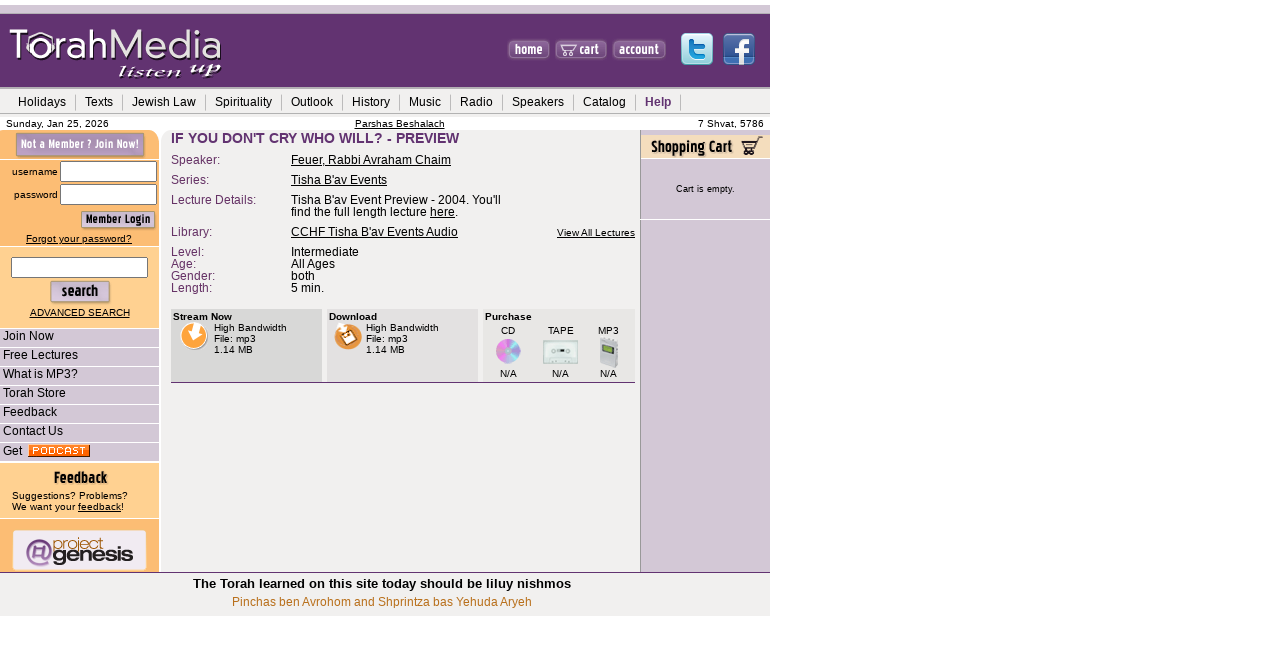

--- FILE ---
content_type: text/html; charset=UTF-8
request_url: https://torahmedia.com/search/fileinfo.php?directlink=30249&frompage=
body_size: 10325
content:
<!DOCTYPE HTML PUBLIC "-//W3C//DTD HTML 4.01 Transitional//EN">
<html>
<head>
<title>File Details - TorahMedia.com</title>
<meta name="description"
content="TorahMedia.com - File Details -  The world�s most comprehensive online Torah audio lending library.">
<meta name="keywords"
content="File Details, Torah, audio, classes, mp3, tape, cd, buy, Torah library, shiurim, Jewish, download, stream, class">
<!-- <meta http-equiv="Content-Type" content="text/html; charset=iso-8859-1"> -->
<META HTTP-EQUIV="Content-Type" content="text/html; charset=UTF-8" />
<meta name="Classification" content="religion">
<link href="https://torahmedia.com/ssi/shared/torahmedia.css" rel="stylesheet" type="text/css">


<script language="JavaScript">
<!-- 
function checkforblanks()
	{
	for (var i = 0; i < arguments.length; i += 2)
		{
		if (!arguments[i])
			{alert("Please enter " + arguments[i+1] + ".");return false;}
		}
	return true;
	}

function validateProfile() {
	var isFull = checkforblanks(document.form1.title.value, "a title for your profile")
	if (!isFull) {
		return false;
	}
	
	if (document.form1.orgsExist || document.form1.primary.value!='') {
		return true;
	} else {
		alert("You must select at least one organization before submitting.");
		return false;
	}
}

function validateChooseEvents() {
	theLength=eval("document.chooseeventform.elements['chooseevent[]'].length");
	evcount=0;
	for (i=0; i<theLength; i++) {
		if (document.chooseeventform.elements['chooseevent[]'][i].checked) {
			evcount++;
		}
	}
	
	if (evcount>0) {
		return true;
	} else {
		alert ("Please select an event before submitting.");
		return false;
	}
}

function checkfornumeric (fieldname, formname) {
	var fieldcode="document."+formname+".elements['"+fieldname+"']";
	thenumber=eval(fieldcode+".value");
	//alert(thenumber);
	//alert(thenumber.indexOf("."));
	if (thenumber.search(/[^0-9.]/) != -1) {
     	alert("Please enter numbers only.");
     	eval(fieldcode+".value=''");
     }
}
	
function popup(page) {
     self.name="TMmain";
     options = "toolbar=0,status=0,menubar=0,scrollbars=1,resizable=1,width=600,height=400";
     window.open(page, "TMPopup", options);
}

function popupdetails(page) {
     self.name="TMmain";
     options = "toolbar=0,status=0,menubar=0,scrollbars=1,resizable=1,width=500,height=500";
     window.open(page, "TMPopup", options);
}

function popupsave(page) {
	var fullurl=page+"?temp=0";
	self.name="TMmain";
	options = "toolbar=0,status=0,menubar=0,scrollbars=1,resizable=1,width=750,height=550";
	// save form values into querystring
	for (var i=0; i<form1.length; i++) {
 		fullurl=fullurl+"&"+form1[i].name+"="+form1[i].value
	}
 	orgWin=window.open(fullurl, "TMPopup", options);
}

function popupmoreinfo(fid) {
	self.name="TMmain";
     options = "toolbar=0,status=0,menubar=0,scrollbars=1,resizable=1,width=600,height=400";
	var page="/search/infowin.php?fid="+fid;
     window.open(page, "TMPopup", options);
}

//this function is used on cart.php and in the cart in footer.php
//function is called when user clicks "proceed to check out".  
//function displays shows an confirm-alert about the surcharge
function surchargeAlert(subtotal, hasShippableItems){
		
		if (subtotal<5.00){
						var msg="To cover credit card and other costs, a $0.25 surcharge will apply to orders under $5. Please consider adding more items to your cart.";
						if (hasShippableItems=="Y")
								msg+="  Note that shipping charges may bring your total above $5.";
						
						msg+="\nPress OK to proceed to secure checkout.\nPress CANCEL to continue shopping.";

						return (confirm(msg));				
		}
		else return true;

}


//  -->
</script>

<style>
<!--

.menuskin{
position:absolute;
width:170px;
background-color:#F1F0EF;
border:2px solid #b2b2b2;
font:normal x-small Verdana, Arial, Helvetica, sans-serif;
line-height:18px;
visibility:hidden;
}

.menuskin a{
text-decoration:none;
color:black;
padding-left:10px;
padding-right:10px;
}

#mouseoverstyle{
background-color:#b2b2b2;
}

#mouseoverstyle a{
color:black;
/*font-weight: bold;*/
text-decoration: none;
}
-->
</style>



<script language="JavaScript1.2">

//Pop-it menu- By Dynamic Drive
//For full source code and more DHTML scripts, visit http://www.dynamicdrive.com
//This credit MUST stay intact for use

var linkset=new Array()
//SPECIFY MENU SETS AND THEIR LINKS. FOLLOW SYNTAX LAID OUT

/*
linkset[0]='<div class="menuitems"><a href="http://dynamicdrive.com">Dynamic Drive</a></div>'
linkset[0]+='<hr>' //Optional Separator
linkset[0]+='<div class="menuitems"><a href="http://javascriptkit.com">JavaScript Kit</a></div>'
linkset[0]+='<div class="menuitems"><a href="http://freewarejava.com">Freewarejava</a></div>'

linkset[1]='<div class="menuitems"><a href="http://msnbc.com">MSNBC</a></div>'
linkset[1]+='<div class="menuitems"><a href="http://cnn.com">CNN</a></div>'
linkset[1]+='<div class="menuitems"><a href="http://abcnews.com">ABC News</a></div>'
linkset[1]+='<hr>' //Optional Separator
linkset[1]+='<div class="menuitems"><a href="http://www.washingtonpost.com">Washington Post</a></div>'
*/

//linkset[0]+='<div class="menuitems"><a href="https://torahmedia.com/search/results.php?directkw="></a></div>'



// Holidays
linkset[0]='<div class="menuitems"><a href="https://torahmedia.com/search/results.php?directkw=rosh+hashana">Rosh Hashana</a></div>'
linkset[0]+='<div class="menuitems"><a href="https://torahmedia.com/search/results.php?directkw=kippur">Yom Kippur</a></div>'
linkset[0]+='<div class="menuitems"><a href="https://torahmedia.com/search/results.php?directkw=sukkot+sukkos+succot+sukkos&andor=or&displayTitle=Sukkos">Sukkos</a></div>'
linkset[0]+='<div class="menuitems"><a href="https://torahmedia.com/search/results.php?directkw=chanuka+hanuka+hanukka+chanukka&andor=or&displayTitle=Chanukah&">Chanukah</a></div>'
linkset[0]+='<div class="menuitems"><a href="https://torahmedia.com/search/results.php?directkw=Tubeshvat+beshvat+b\'shvat&andor=or&displayTitle=Tu BeShvat&">Tu B\'Shvat</a></div>'
linkset[0]+='<div class="menuitems"><a href="https://torahmedia.com/search/results.php?directkw=purim">Purim</a></div>'
linkset[0]+='<div class="menuitems"><a href="https://torahmedia.com/search/results.php?directkw=pesach+passover&andor=or&displayTitle=Pesach&">Pesach</a></div>'
linkset[0]+='<div class="menuitems"><a href="https://torahmedia.com/search/results.php?directkw=shavuot+shavuos&andor=or&displayTitle=Shavuos&">Shavuos</a></div>'
linkset[0]+='<div class="menuitems"><a href="https://torahmedia.com/search/results.php?directkw=weeks+tisha+tishe+av+kinnos+kinos&andor=or&displayTitle=The Three Weeks&">Three Weeks</a></div>'
linkset[0]+='<div class="menuitems"><a href="https://torahmedia.com/search/results.php?directkw=shabbat+shabbos+sabbath&andor=or&displayTitle=Shabbos&">Shabbos</a></div>'

// Texts
linkset[1]='<div class="menuitems"><a href="https://torahmedia.com/search/results.php?directkw=torah">Torah</a></div>'
linkset[1]+='<div class="menuitems"><a href="https://torahmedia.com/search/results.php?directkw=talmud+gemora+gemara+-talmud_torah&andor=or&displayTitle=Talmud&">Talmud</a></div>'
linkset[1]+='<div class="menuitems"><a href="https://torahmedia.com/search/results.php?directkw=pirkei&displayTitle=Pirkei Avos">Pirkei Avos</a></div>'
linkset[1]+='<div class="menuitems"><a href="https://torahmedia.com/search/results.php?directkw=parsha">Parsha</a></div>'
linkset[1]+='<div class="menuitems"><a href="https://torahmedia.com/search/results.php?parshalnk=1">This Week\'s Parsha</a></div>'

// Jewish Law
linkset[2]='<div class="menuitems"><a href="https://torahmedia.com/search/results.php?directkw=kashrut+kashrus+kosher&andor=or&displayTitle=Kashrus&">Kashrus</a></div>'
linkset[2]+='<div class="menuitems"><a href="https://torahmedia.com/search/results.php?directkw=talmud+gemora+gemara+-talmud_torah&andor=or&displayTitle=Talmud&">Talmud</a></div>'
linkset[2]+='<div class="menuitems"><a href="https://torahmedia.com/search/results.php?directkw=money">Money</a></div>'
linkset[2]+='<div class="menuitems"><a href="https://torahmedia.com/search/results.php?directkw=speech+lashon&andor=or&displayTitle=Speech&">Speech</a></div>'
linkset[2]+='<div class="menuitems"><a href="https://torahmedia.com/search/results.php?directkw=ethics">Ethics</a></div>'

// Jewish Spirituality
linkset[3]='<div class="menuitems"><a href="https://torahmedia.com/search/results.php?directkw=spirituality+pray+daven+kabbala+kabala+mysticism&andor=or&displayTitle=Spirituality">Spirituality</a></div>'
linkset[3]+='<div class="menuitems"><a href="https://torahmedia.com/search/results.php?directkw=pray+daven&andor=or&displayTitle=Prayer&">Prayer</a></div>'
linkset[3]+='<div class="menuitems"><a href="https://torahmedia.com/search/results.php?directkw=kabbala+kabala+mysticism&andor=or&displayTitle=Kabbala&">Kabbala</a></div>'

// Outlook
linkset[4]='<div class="menuitems"><a href="https://torahmedia.com/search/results.php?directkw=family+parent&andor=or&displayTitle=Family&">Family</a></div>'
linkset[4]+='<div class="menuitems"><a href="https://torahmedia.com/search/results.php?directkw=woman+women&andor=or&displayTitle=Women&">Women</a></div>'
linkset[4]+='<div class="menuitems"><a href="https://torahmedia.com/search/results.php?directkw=marriage+dating&andor=or&displayTitle=Marriage&">Marriage and Dating</a></div>'
linkset[4]+='<div class="menuitems"><a href="https://torahmedia.com/search/results.php?directkw=self+improvement">Self Improvement</a></div>'
linkset[4]+='<div class="menuitems"><a href="https://torahmedia.com/search/results.php?directkw=education">Education</a></div>'

// Jewish History
linkset[5]='<div class="menuitems"><a href="https://torahmedia.com/search/results.php?directkw=history+holocaust+israel+anti-semit&andor=or&displayTitle=Jewish History">History</a></div>'
linkset[5]+='<div class="menuitems"><a href="https://torahmedia.com/search/results.php?directkw=holocaust">Holocaust</a></div>'
linkset[5]+='<div class="menuitems"><a href="https://torahmedia.com/search/results.php?directkw=israel">Israel</a></div>'
linkset[5]+='<div class="menuitems"><a href="https://torahmedia.com/search/results.php?directkw=anti-semit&displayTitle=Anti-Semitism">Anti-Semitism</a></div>'

linkset[6]='<div class="menuitems"><a href="https://torahmedia.com/catalog.php?">Full Catalog</a></div>'
linkset[6]+='<div class="menuitems"><a href="https://torahmedia.com/catalog_profile.php?">Series Catalog</a></div>'

// Help
linkset[8]='<div class="menuitems"><a href="https://torahmedia.com/help/faq.php?">FAQs</a></div>'
linkset[8]+='<div class="menuitems"  style="font-size: 11px"><a href="https://torahmedia.com/help/howtouse.php?">How to Use Torahmedia</a></div>'


// Sample:
//linkset[0]+='<div class="menuitems"><a href="https://torahmedia.com/search/results.php?directkw="></a></div>'


////No need to edit beyond here

var ie4=document.all&&navigator.userAgent.indexOf("Opera")==-1
var ns6=document.getElementById&&!document.all
var ns4=document.layers

function showmenu(e,which){
	if (!document.all&&!document.getElementById&&!document.layers)
     return

     clearhidemenu()

     menuobj=ie4? document.all.popmenu : ns6? document.getElementById("popmenu") : ns4? document.popmenu : ""
     menuobj.thestyle=(ie4||ns6)? menuobj.style : menuobj

     if (ie4||ns6)
          menuobj.innerHTML=which
     else{
          menuobj.document.write('<layer name=gui bgColor=#E6E6E6 width=165 onmouseover="clearhidemenu()" onmouseout="hidemenu()">'+which+'</layer>')
          menuobj.document.close()
     }

     menuobj.contentwidth=(ie4||ns6)? menuobj.offsetWidth : menuobj.document.gui.document.width
     menuobj.contentheight=(ie4||ns6)? menuobj.offsetHeight : menuobj.document.gui.document.height
     eventX=ie4? event.clientX : ns6? e.clientX : e.x
     eventY=ie4? event.clientY : ns6? e.clientY : e.y

     //Find out how close the mouse is to the corner of the window
     var rightedge=ie4? document.body.clientWidth-eventX : window.innerWidth-eventX
     var bottomedge=ie4? document.body.clientHeight-eventY : window.innerHeight-eventY

     //if the horizontal distance isn't enough to accomodate the width of the context menu
     if (rightedge<menuobj.contentwidth)
          //move the horizontal position of the menu to the left by it's width
          menuobj.thestyle.left=ie4? document.body.scrollLeft+eventX-menuobj.contentwidth : ns6? window.pageXOffset+eventX-menuobj.contentwidth : eventX-menuobj.contentwidth
     else
          //position the horizontal position of the menu where the mouse was clicked
          menuobj.thestyle.left=ie4? document.body.scrollLeft+eventX : ns6? window.pageXOffset+eventX : eventX

     //same concept with the vertical position
     menuobj.thestyle.top=108     /*
	if (bottomedge<menuobj.contentheight)
     menuobj.thestyle.top=ie4? document.body.scrollTop+eventY-menuobj.contentheight : ns6? window.pageYOffset+eventY-menuobj.contentheight : eventY-menuobj.contentheight
     else
     menuobj.thestyle.top=ie4? document.body.scrollTop+event.clientY : ns6? window.pageYOffset+eventY : eventY
     */

	menuobj.thestyle.visibility="visible";
	return false
}

function contains_ns6(a, b) {
     //Determines if 1 element in contained in another- by Brainjar.com
     while (b.parentNode)
     if ((b = b.parentNode) == a)
     return true;
     return false;
}

function hidemenu(){
     if (window.menuobj)
     menuobj.thestyle.visibility=(ie4||ns6)? "hidden" : "hide"
}

function dynamichide(e){

	hideArea("sortbydropdown"); // added by Havi
	if (ie4&&!menuobj.contains(e.toElement)) {
          hidemenu();
     } else if (ns6&&e.currentTarget!= e.relatedTarget&& !contains_ns6(e.currentTarget, e.relatedTarget)) {
          hidemenu();
	}
}

function delayhidemenu(){
     if (ie4||ns6||ns4)
     delayhide=setTimeout("hidemenu()",500)
}

function clearhidemenu(){
     if (window.delayhide)
     clearTimeout(delayhide)
}

function highlightmenu(e,state){
     if (document.all)
          source_el=event.srcElement
     else if (document.getElementById)
          source_el=e.target
     if (source_el.className=="menuitems"){
          source_el.id=(state=="on")? "mouseoverstyle" : ""
     }
     else{
          while(source_el.id!="popmenu"){
               source_el=document.getElementById? source_el.parentNode : source_el.parentElement
               if (source_el.className=="menuitems"){
                    source_el.id=(state=="on")? "mouseoverstyle" : ""
               }
          }
     }
}

if (ie4||ns6)
document.onclick=hidemenu


// added by Havi 7/20/04
function hideArea(areaName) {
     if(document.resultsortform) {
     	//alert("here");
     	var area = document.getElementById(areaName);
          if (window.delayhideArea)
               clearTimeout(delayhideArea);
     	if (area)//only works in netscape.  For IE, use document.all
               eval("area.style.visibility='hidden'");
          else
               eval("document.all." + areaName +".style.visibility='hidden'");
	}
}
function showArea(areaName) {
	if(document.resultsortform) {
		var area = document.getElementById(areaName);
     	if (window.delayhideArea)
               clearTimeout(delayhideArea);
     	if (area)//only works in netscape.  For IE, use document.all
               eval("area.style.visibility='visible'");
          else
               eval("document.all." + areaName +".style.visibility='visible'");
	}
}

function delayshowArea(areaName){
     if(document.resultsortform) {
     	if (ie4||ns6||ns4) {
               eval('delayhideArea=setTimeout("showArea(\''+areaName+'\')",400)');
     	} else showArea(areaName);
	}
}

</script>
<!-- new JMmedia functions-->
<script async='async' src='https://www.googletagservices.com/tag/js/gpt.js'></script>
<script>
  var googletag = googletag || {};
  googletag.cmd = googletag.cmd || [];
</script>

<script>
  googletag.cmd.push(function() {
    googletag.defineSlot('/264857099/TORAH/IP/ATF_LB_1', [728, 90], 'div-gpt-ad-1472565798203-0').addService(googletag.pubads());
    googletag.defineSlot('/264857099/TORAH/IP/ATF_MPU_1', [300, 250], 'div-gpt-ad-1472565798203-1').addService(googletag.pubads());
    googletag.defineSlot('/264857099/TORAH/IP/ATF_SKY_1', [120, 600], 'div-gpt-ad-1472565798203-2').addService(googletag.pubads());
    googletag.defineSlot('/264857099/TORAH/IP/BTF_LB_1', [728, 90], 'div-gpt-ad-1472565798203-3').addService(googletag.pubads());
    googletag.pubads().collapseEmptyDivs();
    googletag.enableServices();
  });
</script>
</head>

<body leftmargin="0" topmargin="0" marginwidth="0" marginheight="0">


     <!-- TOP AD BANNER  --><!--  border:thin solid yellow; -->
     <div align="center" id='homepage-ads'><!-- /264857099/TORAH/IP/ATF_LB_1 -->
<div id='div-gpt-ad-1472565798203-0' style='height:90px; width:728px;'>
<script>
googletag.cmd.push(function() { googletag.display('div-gpt-ad-1472565798203-0'); });
</script>
</div>
</div>

     <!-- The following div tags must be placed together without spaces to fix an IE bug --><!-- border:thin solid red;   border:thin solid green;-->
     <div id='homepage-ads2'><!-- div around the content table and the right ad div --><img src="https://torahmedia.com/ssi/shared/images/header/spacer.gif" width="5" height="1"><!-- clear gif to help with IE page placement (bug) -->
			 <div id='homepage-ads3'><!-- div around the content table --><!-- width:770px; -->



<!-- top table -->
<table width="770" border="0" cellpadding="0" cellspacing="0" background="https://torahmedia.com/ssi/shared/images/header/img_06_topfiller.gif">
  <tr>
     <td width="478"><a href="https://torahmedia.com/?"><img src="https://torahmedia.com/ssi/shared/images/header/img_01.gif" width="478" height="84" border="0"></a></td>
     <td width="29"><img src="https://torahmedia.com/ssi/shared/images/header/spacer.gif" width="5" height="1"></td>
     <td width="43"><a href="https://torahmedia.com/?"><img src="https://torahmedia.com/ssi/shared/images/header/img_02_home.gif" width="43" height="84" border="0"></a></td>
     <td><img src="https://torahmedia.com/ssi/shared/images/header/spacer.gif" width="5" height="1"></td>
     <td width="52"><a href="https://torahmedia.com/shopping/cart.php?"><img src="https://torahmedia.com/ssi/shared/images/header/img_cart.gif" width="52" height="84" border="0"></a></td>
     <td><img src="https://torahmedia.com/ssi/shared/images/header/spacer.gif" width="5" height="1"></td>
     <td width="54"><a href="https://torahmedia.com/account.php?"><img src="https://torahmedia.com/ssi/shared/images/header/img_account.gif" width="54" height="84" border="0"></a></td>
     <td width="104" align="center" valign="middle"><img src="https://torahmedia.com/ssi/shared/images/header/spacer.gif" width="104" height="1" border="0" vspace="2"><a href="https://twitter.com/TorahMedia" target="_blank"><img src="https://torahmedia.com/ssi/shared/images/header/twitter.png" width="32" height="32" border="0" hspace="5" title="Follow us on Twitter"></a><a href="https://www.facebook.com/pages/TorahMediacom/111844617141" target="_blank"><img src="https://torahmedia.com/ssi/shared/images/header/facebook.png" width="32" height="32" border="0" hspace="5" title="Become a Fan on Facebook"></a><br /></td>
   </tr>
</table>
<table width="770" border="0" cellspacing="0" background="https://torahmedia.com/ssi/shared/images/header/img_07_grey.gif">
  <tr>
    <td height="28">
	 <!-- <table border="1" cellpadding="2" cellspacing="0" style="text-align: center;border:1px solid #6f1f00;" bordercolor="#6f1f00" width=700> -->
		<div id="popmenu" class="menuskin" onMouseover="clearhidemenu();highlightmenu(event,'on');hideArea('sortbydropdown');hideArea('resultsperpagedropdown');" onMouseout="highlightmenu(event,'off');dynamichide(event);showArea('sortbydropdown');showArea('resultsperpagedropdown');">
          </div>
		<table border="0" cellspacing="0">
          <tr align="center">
          		<td width="8"><img src="https://torahmedia.com/ssi/shared/images/header/spacer.gif" width="8" height="9"></td>
          <td class=rollovermenu nowrap><a href="https://torahmedia.com/search/results.php?directkw=rosh+hashana+kippur+sukkot+sukkos+succot+sukkos+chanuka+hanuka+hanukka+chanukka+Tubeshvat+beshvat+b\'shvat+purim+pesach+passover+shavuot+shavuos+weeks+tisha+tishe+av+kinnos+kinos+shabbat+shabbos+sabbath&andor=or&displayTitle=Holidays" onMouseover="showmenu(event,linkset[0]);hideArea('sortbydropdown')" onMouseout="delayhidemenu();delayshowArea('sortbydropdown')">Holidays</a></td>
		<td width="3" class="navblack"> <div align="center"><img src="https://torahmedia.com/ssi/shared/images/header/divider.gif" width="1" height="17"></div></td>
          <td class=rollovermenu nowrap><a href="https://torahmedia.com/search/results.php?directkw=torah+talmud+gemora+gemara+-talmud_torah+pirkei+parsha&andor=or&displayTitle=Texts"  onMouseover="showmenu(event,linkset[1]);hideArea('sortbydropdown')" onMouseout="delayhidemenu();delayshowArea('sortbydropdown')">Texts</a></td>
		<td width="3" class="navblack"> <div align="center"><img src="https://torahmedia.com/ssi/shared/images/header/divider.gif" width="1" height="17"></div></td>
          <td class=rollovermenu nowrap><a href="https://torahmedia.com/search/results.php?directkw=kashrut+kashrus+kosher+money+speech+lashon+ethics&andor=or&displayTitle=Jewish Law"  onMouseover="showmenu(event,linkset[2]);hideArea('sortbydropdown')" onMouseout="delayhidemenu();delayshowArea('sortbydropdown')">Jewish Law</a></td>
		<td width="3" class="navblack"> <div align="center"><img src="https://torahmedia.com/ssi/shared/images/header/divider.gif" width="1" height="17"></div></td>
          <td class=rollovermenu nowrap><a href="https://torahmedia.com/search/results.php?directkw=spirituality+pray+daven+kabbala+kabala+mysticism&andor=or&displayTitle=Spirituality" onMouseover="showmenu(event,linkset[3])" onMouseout="delayhidemenu()">Spirituality</a></td>
		<td width="3" class="navblack"> <div align="center"><img src="https://torahmedia.com/ssi/shared/images/header/divider.gif" width="1" height="17"></div></td>
          <td class=rollovermenu nowrap><a href="https://torahmedia.com/search/results.php?directkw=family+parent+woman+women+marriage+dating+self+improvement+education&andor=or&displayTitle=Outlook&"  onMouseover="showmenu(event,linkset[4]);hideArea('resultsperpagedropdown')" onMouseout="delayhidemenu();delayshowArea('resultsperpagedropdown')">Outlook</a></td>
		<td width="3" class="navblack"> <div align="center"><img src="https://torahmedia.com/ssi/shared/images/header/divider.gif" width="1" height="17"></div></td>
          <td class=rollovermenu nowrap><a href="https://torahmedia.com/search/results.php?directkw=history+holocaust+israel+anti-semit&andor=or&displayTitle=Jewish History"  onMouseover="showmenu(event,linkset[5]);hideArea('resultsperpagedropdown')" onMouseout="delayhidemenu();delayshowArea('resultsperpagedropdown')">History</a></td>
		<td width="3" class="navblack"> <div align="center"><img src="https://torahmedia.com/ssi/shared/images/header/divider.gif" width="1" height="17"></div></td>
          <!-- <td class=rollovermenu nowrap><a href=""  onMouseover="showmenu(event,linkset[6])" onMouseout="delayhidemenu()">Quick Links</a></td>
		<td width="3" class="navblack"> <div align="center"><img src="https://torahmedia.com/ssi/shared/images/header/divider.gif" width="1" height="17"></div></td>
          	 -->
		<td class=rollovermenu nowrap><a href="https://torahmedia.com/search/results.php?directkw=music">Music</a></td>
		<td width="3" class="navblack"> <div align="center"><img src="https://torahmedia.com/ssi/shared/images/header/divider.gif" width="1" height="17"></div></td>
		<td class=rollovermenu nowrap><a href="https://torahmedia.com/search/results.php?directkw=radio">Radio</a></td>
		<td width="3" class="navblack"> <div align="center"><img src="https://torahmedia.com/ssi/shared/images/header/divider.gif" width="1" height="17"></div></td>
		<td class=rollovermenu nowrap><a href="https://torahmedia.com/speakers/?">Speakers</a></td>
          <td width="3" class="navblack"> <div align="center"><img src="https://torahmedia.com/ssi/shared/images/header/divider.gif" width="1" height="17"></div></td>
          <td class=rollovermenu nowrap><a href="https://torahmedia.com/catalog.php?"  onMouseover="showmenu(event,linkset[6])" onMouseout="delayhidemenu()">Catalog</a></td>
		<td width="3" class="navblack"> <div align="center"><img src="https://torahmedia.com/ssi/shared/images/header/divider.gif" width="1" height="17"></div></td>
		<!-- <td class=rollovermenu nowrap><a href="https://torahmedia.com/catalog.php?">Catalog</a></td>
		<td width="3" class="navblack"> <div align="center"><img src="https://torahmedia.com/ssi/shared/images/header/divider.gif" width="1" height="17"></div></td> -->
          <td class=rollovermenu nowrap><a href="https://torahmedia.com/help/faq.php?"  onMouseover="showmenu(event,linkset[8])" onMouseout="delayhidemenu()" id='header-help-link'>Help</a></td>
		<td width="3" class="navblack"> <div align="center"><img src="https://torahmedia.com/ssi/shared/images/header/divider.gif" width="1" height="17"></div></td>
     </tr>
     </table>
    </td>
  </tr>
</table>
<table width="770" border="0" cellspacing="0">
  <tr>
    <td height="4"><div align="right" class="smallblack">
     	<table width="100%" border="0" cellpadding="0" cellspacing="0">
     <tr>
		<td width="5"><img src="https://torahmedia.com/ssi/shared/images/header/spacer.gif" width="5" height="1" border="0"></td>
		<td width="154" class="smallblack" nowrap>Sunday, Jan 25, 2026</td>
		<td align="center" class="smallblack" nowrap><a href='/search/results.php?parshalnk=1'>Parshas Beshalach</a></td>
		<td width="125" align="right" class="smallblack" nowrap>7 Shvat, 5786</td>
		<td width="5"><img src="https://torahmedia.com/ssi/shared/images/header/spacer.gif" width="5" height="1" border="0"></td>
	</tr>
     </table>



    </div></td>
  </tr>
</table>

<table width="770" border="0" cellpadding="0" cellspacing="0" bordercolor=yellow><!-- whole page - one cell width -->
  <tr>
    <td width="159" height="408" valign="top" bgcolor="#FCBD74"><!-- FIRST COLUMN --><table width="159" border="0" cellpadding="0" cellspacing="0" bordercolor=black><!-- column table - 3 or 4 cells wide -->
      <!-- begin login/user info -->
    <tr><td valign="top"><table width="100%" border="0" cellpadding="0" cellspacing="0" bordercolor=purple>
          <form action='https://torahmedia.com/login.php' method='post'>
          <input type='hidden' name='chkLogin' value=true>
          <input type='hidden' name='cid' value=''>
          <input type="hidden" name="headerLogin" value="1">
          <input type='hidden' name='sid' value='7xh9370irz055zg'>
               	   <tr>
               <td width="159" align="right"><a href="https://torahmedia.com/register.php?"><img src="https://torahmedia.com/ssi/shared/images/header/img_10_login.gif" width="159" height="29" border="0"></a></td>
             </tr>
             <tr>
               <td height="1" valign="top" bgcolor="#FFFFFF"><img src="https://torahmedia.com/ssi/shared/images/header/spacer.gif" width="1" height="1"></td>
             </tr>
             <tr>
               <td height="73" valign="top" bgcolor="#FCBD74"><table width="158" border="0" cellspacing="0" bordercolor=green>
                   <tr>
                     <td width="64"><div align="right" class="smallblack">username</div></td>
                     <td width="90"><div align="center">
                         <input name="login" type="text" size="10" value="">
                       </div></td>
                   </tr>
                   <tr>
                     <td><div align="right" class="smallblack">password</div></td>
                     <td><div align="center">
                         <input name="password" type="password" size="10">
                       </div></td>
                   </tr>
                   <tr>
                     <td>&nbsp;</td>
                     <td><div align="right"><input type="image" src="https://torahmedia.com/ssi/shared/images/header/img_go.gif" width="78" height="24"></div></td>
                   </tr>
     		    <tr><td align="center" colspan="2" class="smallblack"><a href="https://torahmedia.com/forgotpassword.php?dlid=&page=&cid=">Forgot your password?</a></td></tr>
				</table></td>
			  </tr>
                 <tr>
               <td height="1" valign="top"><img src="https://torahmedia.com/ssi/shared/images/header/spacer.gif" width="1" height="1"></td>
             </tr>
		   </form>
		</table></td></tr>
		  <!-- end login/user info -->
        <tr>
          <td bgcolor="#FFFFFF"><img src="https://torahmedia.com/ssi/shared/images/header/spacer.gif" width="8" height="1"></td>
        </tr>
		  <!-- SEARCH SECTION -->
        <tr>
          <td valign="top" bgcolor="FFD191" align=center><table width="150" border="0" cellpadding="0" cellspacing="0">
              <tr>
                <td height="10"><img src="https://torahmedia.com/ssi/shared/images/header/spacer.gif" width="18" height="10" border="0"></td>
              </tr>
              <form name="topsrchform" method="POST" action="https://torahmedia.com/search/results.php">
               <input type="hidden" name="sid" value="7xh9370irz055zg">
     		<input type='hidden' name='cid' value=''>
			<input type='hidden' name='dlid' value=''>
               <input type="hidden" name='page' value=''>
     		<input type="hidden" name="topsearch" value="true">
               <tr>
                <td height="56"><div align="center" class="smallblack">
                      <input name="topsearchstr" type="text" size="15" value="">
                      <br>
                      <input type="image" src="https://torahmedia.com/ssi/shared/images/header/img_search.gif" width="77" height="29" name="searchgo"><br>
                      <a href="/search/search.php?">ADVANCED SEARCH</a>
                  </div></td>
              </tr>
		    <tr>
                <td height="10"><img src="https://torahmedia.com/ssi/shared/images/header/spacer.gif" width="1" height="10"></td>
		    </tr>
		    </form>
            </table></td>
        </tr>
	   <!-- END SEARCH SECTION -->

	   <!-- LINKS -->
        <tr>
          <td bgcolor="#FFFFFF"><img src="https://torahmedia.com/ssi/shared/images/header/spacer.gif" width="8" height="1"></td>
        </tr>
        <tr>
          <td valign="middle" class="myCSSclass"><a href="https://torahmedia.com/register.php?" class="myCSSclass"><img src="https://torahmedia.com/ssi/shared/images/header/spacer.gif" width="3" height="1" border="0">Join
            Now</a></td>
        </tr>
        <tr>
          <td bgcolor="#FFFFFF"><img src="https://torahmedia.com/ssi/shared/images/header/spacer.gif" width="1" height="1"></td>
        </tr>
        <tr>
          <td class="myCSSclass"><a href="https://torahmedia.com/pages/freefiles.php?" class="myCSSclass"><img src="https://torahmedia.com/ssi/shared/images/header/spacer.gif" width="3" height="1" border="0">Free Lectures</a></td>
        </tr>

        <tr>
          <td bgcolor="#FFFFFF"><img src="https://torahmedia.com/ssi/shared/images/header/spacer.gif" width="1" height="1"></td>
        </tr>
        <!-- <tr>
          <td class="myCSSclass"><a href="https://torahmedia.com/pages/getmp3player.php?" class="myCSSclass"><img src="https://torahmedia.com/ssi/shared/images/header/spacer.gif" width="3" height="1" border="0">Get
            an MP3 player</a></td>
        </tr>
        <tr>
          <td bgcolor="#FFFFFF"><img src="https://torahmedia.com/ssi/shared/images/header/spacer.gif" width="1" height="1"></td>
        </tr> -->
        <tr>
          <td class="myCSSclass"><a href="https://torahmedia.com/pages/whatismp3.php?" class="myCSSclass"><img src="https://torahmedia.com/ssi/shared/images/header/spacer.gif" width="3" height="1" border="0">What
            is MP3?</a></td>
        </tr>
        <tr>
          <td bgcolor="#FFFFFF"><img src="https://torahmedia.com/ssi/shared/images/header/spacer.gif" width="1" height="1"></td>
        </tr>
        <tr>
          <td class="myCSSclass"><a href="/search/results.php?torahstore=1" class="myCSSclass"><img src="https://torahmedia.com/ssi/shared/images/header/spacer.gif" width="3" height="1" border="0">Torah Store</a></td>
        </tr>
        <tr>
          <td bgcolor="#FFFFFF"><img src="https://torahmedia.com/ssi/shared/images/header/spacer.gif" width="1" height="1"></td>
        </tr>
	   
        <tr>
          <td class="myCSSclass"><p><a href="https://torahmedia.com/feedback.php?pagereferer=s%3A34%3A%22torahmedia.com%2Fsearch%2Ffileinfo.php%22" class="myCSSclass"><img src="https://torahmedia.com/ssi/shared/images/header/spacer.gif" width="3" height="1" border="0">Feedback</a></p></td>
        </tr>
        <tr>
          <td bgcolor="#FFFFFF"><img src="https://torahmedia.com/ssi/shared/images/header/spacer.gif" width="1" height="1"></td>
        </tr>
        <tr>
          <td class="myCSSclass"><a href="https://torahmedia.com/help/contactus.php?" class="myCSSclass"><img src="https://torahmedia.com/ssi/shared/images/header/spacer.gif" width="3" height="1" border="0">Contact
            Us</a></td>
        </tr>
        <tr>
          <td bgcolor="#FFFFFF"><img src="https://torahmedia.com/ssi/shared/images/header/spacer.gif" width="1" height="1"></td>
        </tr>
	   <tr>
          <td class="myCSSclass" valign=bottom><a href="https://torahmedia.com/podcast/?" class="myCSSclass"><img src="https://torahmedia.com/ssi/shared/images/header/spacer.gif" width="3" height="1" border="0">Get&nbsp;&nbsp;<img src="https://torahmedia.com/ssi/shared/images/podcast.gif" width="62" height="13" border="0" alt="Podcast" align="absbottom" vspace="1"></a></td>
        </tr>
        <tr>
          <td bgcolor="#FFFFFF"><img src="https://torahmedia.com/ssi/shared/images/header/spacer.gif" width="1" height="1"></td>
        </tr>
				<!--
	   		<tr>
          <td class="myCSSclass"><a href="https://wwws.capalon.com/secure/torahmediaaffiliates/join.php" target="_blank" class="myCSSclass"><img src="https://torahmedia.com/ssi/shared/images/header/spacer.gif" width="3" height="1" border="0">Affiliates</a></td>
        </tr>
			-->
        <tr>
          <td bgcolor="#FFFFFF"><img src="https://torahmedia.com/ssi/shared/images/header/spacer.gif" width="1" height="1"></td>
        </tr>

	   <!-- END LINKS -->

	   <!-- FEEDBACK -->
        <tr>
          <td bgcolor="#FFD191"><img src="https://torahmedia.com/ssi/shared/images/header/spacer.gif" width="1" height="3"></td>
        </tr>
        <tr>
          <td bgcolor="#FFD191"><div align="center"><img src="https://torahmedia.com/ssi/shared/images/header/title_feedback.gif" width="62" height="23"></div></td>
        </tr>
        <tr>
          <td bgcolor="#FFD191"><table width="157" border="0" cellspacing="0">
              <tr>
                <td width="8"><img src="https://torahmedia.com/ssi/shared/images/header/spacer.gif" width="9" height="8"></td>
                <td width="145" class="smallblack">Suggestions? Problems?<br>
			We want your <a href="https://torahmedia.com/feedback.php?pagereferer=s%3A34%3A%22torahmedia.com%2Fsearch%2Ffileinfo.php%22">feedback</a>!</td>
              </tr>
		    <tr>
               <td><img src="https://torahmedia.com/ssi/shared/images/header/spacer.gif" width="1" height="3"></td>
             </tr>
            </table></td>
        </tr>
	   <!-- END FEEDBACK -->
	   <tr>
          <td bgcolor="#FFFFFF"><img src="https://torahmedia.com/ssi/shared/images/header/spacer.gif" width="1" height="1"></td>
        </tr>
	   <!-- TORAH.ORG ICONS -->
	   <!-- <tr>
	   	<td align="center"><a href="http://www.projectgenesis.org" target="_blank"><! -- <img src="/ssi/shared/images/icon_05a.gif" width="120" height="60" border="0" alt="Project Genesis" vspace="5"> -- ><img src="https://torahmedia.com/ssi/shared/images/PG_blogbutton.gif" width="100" height="15" border="0" alt="Project Genesis" vspace="7"></a></td>
	  </tr> -->
	 <!--  <tr>
	   	<td align="center"><a href="http://www.projectgenesis.org/10/win-an-mp3/" target="_blank"><img src="https://torahmedia.com/ssi/shared/images/pglogo-contest.gif" width="120" height="117" border="0" alt="Logo Contest"></a><br />&nbsp;</td>
	  </tr> -->
	 <tr>
          <td><img src="https://torahmedia.com/ssi/shared/images/header/spacer.gif" width="1" height="3"></td>
     </tr>

	<!--
      <tr>
           <td align="center"><a href="https://wwws.capalon.com/secure/torah/chometzsales/" target="_blank"><img src="https://torahmedia.com/ssi/shared/images/header/chometzgraphic.jpg" width="120" height="117" alt="Sell Chametz Online" border="0"></a></td>
     </tr>-->
	<tr>
          <td><img src="https://torahmedia.com/ssi/shared/images/header/spacer.gif" width="1" height="3"></td>
     </tr>

	 <tr>
          <td><img src="https://torahmedia.com/ssi/shared/images/header/spacer.gif" width="1" height="3"></td>
     </tr>
     <tr>
          <td align="center"><a href="http://www.projectgenesis.org" target="_blank"><img src="https://torahmedia.com/ssi/shared/images/header/projectgenesis_icon.gif" width="137" height="44" alt="Project Genesis" border="0"><!-- <img src="/ssi/shared/images/icon_05a.gif" width="120" height="60" border="0" alt="Project Genesis" vspace="5"> --><!-- <img src="https://torahmedia.com/ssi/shared/images/PG_blogbutton.gif" width="100" height="15" border="0" alt="Project Genesis" vspace="7"> --></a></td>
     </tr>

	  <!-- END TORAH.ORG ICONS -->
      <!-- end left column table -->
	 </table></td>
    <td width="2" valign="top" bgcolor="white"><img src="https://torahmedia.com/ssi/shared/images/header/spacer.gif" width="1" height="8"></td><!-- white margin -->

    <td valign="top" bgcolor="#F1F0EF"><!-- main cell (to far right) -->
     <table cellpadding="0" cellspacing="0" border="0" width="100%"><!-- table to give left margin 5px -->
     <tr>
	         	<td valign="top"><img src="https://torahmedia.com/ssi/shared/images/header/top_grey_left_corner.gif" width="10" height="10" border="0"></td>
			<td valign="top">
         <!-- CENTER CONTENT BEGINS HERE -->
         <!-- THIRD (FOURTH INCLUDING SPACER) COLUMN ON ALL PAGES EXCEPT HOME IN FOOTER -->
	    <!-- END OF HEADER -->
               	<!-- design: -->
     			<table width="100%" border="0" cellpadding="0" cellspacing="0">
                       <tr>
                         <td valign="top"><table width="100%" border="0" cellspacing="0" cellpadding="0">
                             <tr>
                               <td valign="top"><table width="100%" border="0" cellpadding="0" cellspacing="0"><tr><td class="purpletitle">If You Don't Cry Who Will? - Preview</td><td align=right class=xxsmall></td></tr></table></td>
                             </tr>
     				    <tr><td><img src="https://torahmedia.com/ssi/shared/images/spacer.gif" width="8" height="8"></td></tr>
                           </table></td>
                       </tr>
                       <tr>
                         <td valign="top"> <table width="100%" border="0" cellspacing="0" cellpadding="0">
                             <tr>
                               <td valign="top" class="contentpurp">Speaker:&nbsp;&nbsp;</td>
                               <td valign=top class="contentblack" width='50%' ><a href='/search/results.php?directspeaker=Feuer%2C+Rabbi+Avraham+Chaim'>Feuer, Rabbi Avraham Chaim</a></td>
                               <!-- <td class="contentblack"><a href="#" class="redlink">Speaker Bio</a>
                                 <a href="#" class="redlink">Website</a></td>  -->
						 <td rowspan="6" valign="top" align=right>
						 						 </td>
                             </tr>
                             <tr>
                               <td height="8" valign="top" class="contentpurp" colspan=2><img src="https://torahmedia.com/ssi/shared/images/spacer.gif" width="8" height="8"></td>
                             </tr>
                             <tr>
                               <td valign="top" class="contentpurp">Series:</td>
                               <td valign=top class="contentblack" ><a href="/catalog_profile.php?pid=2901">Tisha B'av Events</a></td>
                             </tr>
                             <tr>
                               <td valign="top" class="contentpurp" colspan=2><img src="https://torahmedia.com/ssi/shared/images/spacer.gif" width="8" height="8"></td>
                             </tr>
                                            		    <tr>
                               <td valign="top" class="contentpurp">Lecture&nbsp;Details:&nbsp;</td>
                               <td valign=top class="contentblack" >Tisha B'av Event Preview - 2004. You'll find the full length lecture <a href="http://www.torahmedia.com/search/results.php?directlink=29951">here</a>. </td>
                             </tr>
                                            		    <tr>
                               <td valign="top" class="contentpurp" colspan=2><img src="https://torahmedia.com/ssi/shared/images/spacer.gif" width="8" height="8"></td>
                             </tr>
                             <tr>
                               <td valign="top" class="contentpurp">Library:</td>
                               <td valign="top" class="contentblack">
						 	<a href='http://chofetzchaimusa.org/TishaBAv/event5770.php' target='_blank'>CCHF Tisha B'av Events Audio</a>                               </td>
                               <td class="contentblack" valign="top" align="right">&nbsp;<a href="/search/results.php?directorg=1100" class="smallblacklink">View All Lectures</a></td>
                             </tr>
                             <tr>
                               <td colspan="3" valign="top" class="contentpurp"><img src="https://torahmedia.com/ssi/shared/images/spacer.gif" width="8" height="8"></td>
                             </tr>
                             <tr>
                               <td valign="top" class="contentpurp">Level:</td>
                               <td valign=top  class="contentblack" colspan=2>Intermediate</td>
                             </tr>
                             <tr>
                               <td valign="top" class="contentpurp">Age:</td>
                               <td valign=top colspan="2" class="contentblack" colspan=2>All Ages</td>
                             </tr>
                             <tr>
                               <td valign="top" class="contentpurp">Gender:</td>
                               <td valign=top colspan="2" class="contentblack" colspan=2>both</td>
                             </tr>

               		    <tr>
                               <td valign="top" class="contentpurp">Length:</td>
                               <td valign=top class="contentblack">
               			 5&nbsp;min.               			 </td>
						 <td class="contentblack" align="right">
						 						 </td>
                             </tr>

                              <!-- <tr>
                               <td colspan="3" valign="top" class="contentpurp"><img src="https://torahmedia.com/ssi/shared/images/spacer.gif" width="8" height="8"></td>
                             </tr>
                            <tr>
                               <td valign="top" class="contentpurp"><strong>File Status</strong></td>
                               <td colspan="2" class="contentblack"><strong> Free to all</strong></td>
                             </tr> -->
                           </table></td>
                       </tr>
                       <tr>
                         <td valign="top"><img src="https://torahmedia.com/ssi/shared/images/spacer.gif" width="2" height="15"></td>
                       </tr>
                       <tr>
                         <td height="72" valign="top"><table width="100%" border="0" align="center" cellpadding="2" cellspacing="0">
                             <tr>
                               <td width="145" height="55" bgcolor="D8D8D7" valign="top"><table width="140" border="0" cellspacing="0" cellpadding="0">
                                   <tr>
                                     <td colspan="2" class="boldblack">
							Stream Now							</td>
                                   </tr>
                                   <tr>
							<!-- STREAM GIF HIGH -->
                                     <td width="41" align="center" valign="top"><a href='/filelink.php?fid=30249&bw=high&lnk=s'><img src='https://torahmedia.com/ssi/shared/images/stream_high.gif' width='28' height='28' border='0'></a></td>
							<!-- STREAM LINK HIGH -->
                                     <td width="99" class="smallblack" valign=top><table cellpadding='0' cellspacing='0'><tr><td class='smallblack'>High Bandwidth</td></tr><tr><td class='smallblack'>File: mp3</td></tr><tr><td class='smallblack'> 1.14 MB</td></tr></table></td>
                                   </tr>
                                   <tr><td colspan=2><img src="https://torahmedia.com/ssi/shared/images/spacer.gif" width="2" height="3"></td></tr>
                                   <tr>
							<!-- STREAM GIF LOW -->
                                     <td width="41" align="center" valign="top"></td>
							<!-- STREAM LINK LOW -->
                                     <td width="99" class="smallblack" valign=top></td>
                                   </tr>
                                 </table></td>
                               <td width="1"><img src="https://torahmedia.com/ssi/shared/images/spacer.gif" width="1" height="1"></td>
                               <td width="145" bgcolor="E3E1E1" valign="top"><table width="140" border="0" cellspacing="0" cellpadding="0">
                                   <tr>
                                     <td colspan="2" class="boldblack">Download</td>
                                   </tr>
                                   <tr>
							<!-- DOWNLOAD GIF HIGH -->
                                     <td width="37" align="center" valign="top"><a href='/filelink.php?fid=30249&bw=high&lnk=d'><img src='https://torahmedia.com/ssi/shared/images/download_high.gif' width='28' height='28' border='0'></a></td>
							<!-- DOWNLOAD LINK HIGH -->
                                     <td width="103" class="smallblack" valign="top"><table cellpadding='0' cellspacing='0'><tr><td class='smallblack'>High Bandwidth</td></tr><tr><td class='smallblack'>File: mp3</td></tr><tr><td class='smallblack'> 1.14 MB</td></tr></table></td>
                                   </tr>
               				<tr><td colspan=2><img src="https://torahmedia.com/ssi/shared/images/spacer.gif" width="2" height="3"></td></tr>
                                   <tr>
							<!-- DOWNLOAD GIF LOW -->
                                     <td width="37" align="center" valign="top"></td>
							<!-- DOWNLOAD LINK LOW -->
                                     <td width="103" class="smallblack" valign="top"></td>
                                   </tr>
                                 </table></td>
                               						 <td width="1"><img src="https://torahmedia.com/ssi/shared/images/spacer.gif" width="1" height="1"></td>
                               <td width="145" bgcolor="E8E7E5" valign=top><table width="141" border="0" cellspacing="0" cellpadding="0">
                                   <tr>
                                     <td colspan="3" class="boldblack">Purchase</td>
                                   </tr>
               				<tr><td colspan=3></td></tr>
							<tr><td colspan=3><img src="https://torahmedia.com/ssi/shared/images/spacer.gif" width="2" height="3"></td></tr>
               				
                                   <tr>
                                     <td width="46"><div align="center" class="smallblack">CD</div></td>
                                     <td width="59" class="smallblack"><div align="center">TAPE</div></td>
							  <td width="36" class="smallblack"><div align="center">
          					MP3                                     </div></td>
                                   </tr>
                                   <tr>
                                     <td><div align="center"><img src="https://torahmedia.com/ssi/shared/images/img_cd.gif" width="29" height="27" border="0"></a></div></td>
                                     <td class="smallblack"><div align="center"><img src="https://torahmedia.com/ssi/shared/images/img_tape.gif" width="42" height="30" border="0"></a></div></td>
                                     <td class="smallblack"><div align="center"><img src="https://torahmedia.com/ssi/shared/images/img_mp3.gif" width="30" height="32" border="0"></a></div></td>

                                   </tr>
                                   <tr>
                                     <td height="12"> <div align="center" class="smallblack">N/A</div></td>
                                     <td class="smallblack"><div align="center">N/A</div></td>
                                     <td class="smallblack"><div align="center">N/A</div></td>
                                   </tr>
                                   
                                 </table></td>
                             </tr>
					                               </table></td>
                       </tr>

     			   <tr bgcolor="#623371"><td><img src="https://torahmedia.com/ssi/shared/images/spacer.gif" width="1" height="1"></td></tr>
                     </table><br><br>

              			<!-- BEGINNING OF FOOTER -->
          <!-- <div><img src="https://torahmedia.com/ssi/shared/images/spacer.gif" width="100" height="10" border=0></div> -->
		<br clear=all>&nbsp;

		     		<!-- SQUARE AD BANNER -->
     		<div align="center"><!-- /264857099/TORAH/IP/ATF_MPU_1 -->
<div id='div-gpt-ad-1472565798203-1' style='height:250px; width:300px;'>
<script>
googletag.cmd.push(function() { googletag.display('div-gpt-ad-1472565798203-1'); });
</script>
</div>
</div>
     		<br>&nbsp;
		
		</td>
				<td><img src="https://torahmedia.com/ssi/shared/images/header/spacer.gif" width="5" height="10" border="0"></td>
			</tr>
     </table><!-- end table to give 5 px margin -->
</td>
<!-- right column -->
    <td width="130" valign="top" background="https://torahmedia.com/ssi/shared/images/homepage/img_purple.gif" bgcolor="#FFD191">
      <table width="130" border="0" align="center" cellpadding="0" cellspacing="0">
        <tr>
          <td width="129"><div align="center"><img src="https://torahmedia.com/ssi/shared/images/spacer.gif" width="1" height="5"></div></td>
        </tr>
        <tr>
          <td><div align="center"><img src="https://torahmedia.com/ssi/shared/images/header_shoppingcart.gif" width="129" height="24"></div></td>
        </tr>
        <tr>
          <td><div align="center"><img src="https://torahmedia.com/ssi/shared/images/spacer.gif" width="1" height="5"></div></td>
        </tr>
        <tr>
          <td><!-- <div align="left" class="smallblack">text goes here</div> -->
				<!-- begin shopping cart box -->
          <table border="0" cellpadding="0" cellspacing="0" width="100%">
               <tr>
               	<td align="center" class=smallblack>
     			<!-- begin content -->

     			<!-- SHOPPING CART -->
          		<div class=sidecart><br><br>Cart is empty.<br><br>&nbsp;</div>          		<!-- END SHOPPING CART -->

				<!-- end content -->
     			</td>
               </tr>
          </table>
     	<!-- end shopping cart box -->

		</td>
        </tr>
        <tr>
          <td><div align="center"><img src="https://torahmedia.com/ssi/shared/images/spacer.gif" width="1" height="5"></div></td>
        </tr>
        <tr>
          <td><div align="center"></div></td>
        </tr>
        <tr>
          <td bgcolor="white"><div align="center"><img src="https://torahmedia.com/ssi/shared/images/spacer.gif" width="1" height="1"></div></td>
        </tr>
        <tr>
          <td><div align="center"></div></td>
        </tr>
      </table>
    </td>
    <!-- end right column -->

  </tr>
</table> <!-- end center table -->
<table width="770" border="0" cellpadding="0" cellspacing="0">
  <tr>
    <td height="0" bgcolor="#623371"><img src="https://torahmedia.com/ssi/shared/images/spacer.gif" width="1" height="1"></td>
  </tr>
  <tr>
    <td height="43" valign="top" bgcolor="#F1F0EF"> <!--  background="https://torahmedia.com/ssi/shared/images/dedication.gif" -->
      <table width="764" border="0" cellspacing="0">
        <tr>
          <td height="21" class="dedicationtitle" align="center">The Torah learned on this site today should be liluy nishmos <br />
</td>
        </tr>
        <tr>
          <td height="16">
<div align="center" class="dedication">Pinchas ben Avrohom and Shprintza bas Yehuda Aryeh</div></td>
        </tr>
      </table>
    </td>
  </tr>
</table>



     </div><!-- end div around the content table -->

     <!-- border:thin solid black; -->
     <div style="float:left;width:120px;margin-left:5px; "><!-- div around the right ad -->
     	<!-- RIGHT VERTICAL AD BLOCK 120x600 -->
     	<!-- /264857099/TORAH/IP/ATF_SKY_1 -->
<div id='div-gpt-ad-1472565798203-2' style='height:600px; width:120px;'>
<script>
googletag.cmd.push(function() { googletag.display('div-gpt-ad-1472565798203-2'); });
</script>
</div>
     </div><!-- end div around the right ad -->


     </div><!-- end div around the content table and the right ad div -->

     <!-- BOTTOM AD BANNER --><!--  border:thin solid purple; -->
     <div align="center" style="clear:both;position:relative;width: 770px;margin-bottom: 5px; margin-top: 5px;"><!-- /264857099/TORAH/IP/BTF_LB_1 -->
<div id='div-gpt-ad-1472565798203-3' style='height:90px; width:728px;'>
<script>
googletag.cmd.push(function() { googletag.display('div-gpt-ad-1472565798203-3'); });
</script>
</div>
</div>


<br />

<script defer src="https://static.cloudflareinsights.com/beacon.min.js/vcd15cbe7772f49c399c6a5babf22c1241717689176015" integrity="sha512-ZpsOmlRQV6y907TI0dKBHq9Md29nnaEIPlkf84rnaERnq6zvWvPUqr2ft8M1aS28oN72PdrCzSjY4U6VaAw1EQ==" data-cf-beacon='{"version":"2024.11.0","token":"ead3dec3ff4b4b04a86e51ddc4b0d4e4","r":1,"server_timing":{"name":{"cfCacheStatus":true,"cfEdge":true,"cfExtPri":true,"cfL4":true,"cfOrigin":true,"cfSpeedBrain":true},"location_startswith":null}}' crossorigin="anonymous"></script>
</body>
</html>



--- FILE ---
content_type: text/html; charset=utf-8
request_url: https://www.google.com/recaptcha/api2/aframe
body_size: 265
content:
<!DOCTYPE HTML><html><head><meta http-equiv="content-type" content="text/html; charset=UTF-8"></head><body><script nonce="olZhVtAeH1TisrBGo29r0g">/** Anti-fraud and anti-abuse applications only. See google.com/recaptcha */ try{var clients={'sodar':'https://pagead2.googlesyndication.com/pagead/sodar?'};window.addEventListener("message",function(a){try{if(a.source===window.parent){var b=JSON.parse(a.data);var c=clients[b['id']];if(c){var d=document.createElement('img');d.src=c+b['params']+'&rc='+(localStorage.getItem("rc::a")?sessionStorage.getItem("rc::b"):"");window.document.body.appendChild(d);sessionStorage.setItem("rc::e",parseInt(sessionStorage.getItem("rc::e")||0)+1);localStorage.setItem("rc::h",'1769346697847');}}}catch(b){}});window.parent.postMessage("_grecaptcha_ready", "*");}catch(b){}</script></body></html>